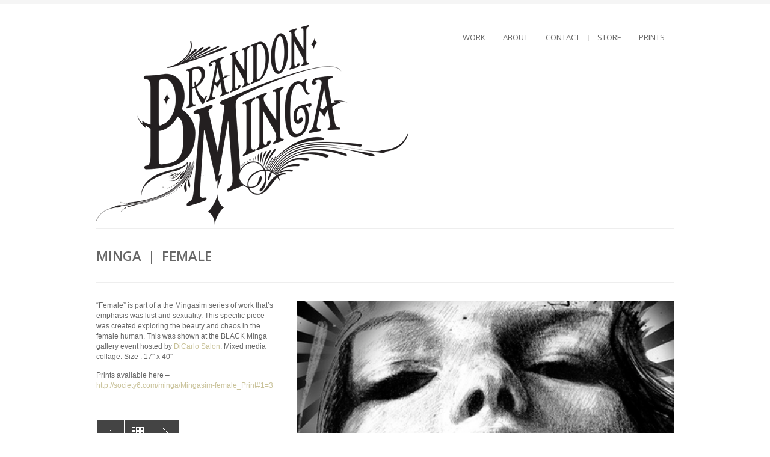

--- FILE ---
content_type: text/html; charset=UTF-8
request_url: https://brandonminga.com/portfolio/minga-x-mingasim-female/
body_size: 5373
content:
<!DOCTYPE html>
<html xmlns="http://www.w3.org/1999/xhtml" lang="en">

<head><!-- Global Site Tag (gtag.js) - Google Analytics -->


</script>

	<title>MINGAMINGA | Female - MINGA</title>
    <meta name="BRANKIC_VAR_PREFIX" content="bigbangwp_" />
    <meta name="BRANKIC_THEME" content="BigBang WP Template" />  
	<meta http-equiv="Content-Type" content="text/html; charset=UTF-8" />
	<link rel='start' href='https://brandonminga.com'>
    <link rel='alternate' href='https://brandonminga.com/wp-content/uploads/2017/01/avatar40brandonminga.png'>
	<link rel="profile" href="https://gmpg.org/xfn/11" />
	<link rel="pingback" href="https://brandonminga.com/xmlrpc.php" />
	<meta name="viewport" content="initial-scale=1, maximum-scale=1" />
    <meta name="viewport" content="width=device-width" /> 
	<!-- Favicon -->
	<link rel="shortcut icon" href="https://brandonminga.com/wp-content/uploads/2017/01/logo35brandonminga.png" />	
	    
    
    <link href='https://fonts.googleapis.com/css?family=Open+Sans:400,300,600' rel='stylesheet' type='text/css'>    <style type="text/css">
    <!--
    h1.title, h2.title, h3.title, h4.title, h5.title, h6.title, #primary-menu ul li a, .section-title .title, .section-title .title a, .section-title h1.title span, .section-title p, #footer h3, .services h2, .item-info h3, .item-info-overlay h3, #contact-intro h1.title, #contact-intro p, .widget h3.title, .post-title h2.title, .post-title h2.title a {
        font-family: 'Open Sans', sans-serif;    }
    -->
    </style>
    
	
    
<script>
  (function(i,s,o,g,r,a,m){i['GoogleAnalyticsObject']=r;i[r]=i[r]||function(){
  (i[r].q=i[r].q||[]).push(arguments)},i[r].l=1*new Date();a=s.createElement(o),
  m=s.getElementsByTagName(o)[0];a.async=1;a.src=g;m.parentNode.insertBefore(a,m)
  })(window,document,'script','//www.google-analytics.com/analytics.js','ga');

  ga('create', 'UA-9621429-2', 'auto');
  ga('send', 'pageview');

</script>    


<!-- This site is optimized with the Yoast SEO plugin v13.4.1 - https://yoast.com/wordpress/plugins/seo/ -->
<meta name="robots" content="max-snippet:-1, max-image-preview:large, max-video-preview:-1"/>
<link rel="canonical" href="https://brandonminga.com/portfolio/minga-x-mingasim-female/" />
<meta property="og:locale" content="en_US" />
<meta property="og:type" content="article" />
<meta property="og:title" content="MINGA | Female - MINGA" />
<meta property="og:description" content="&#8220;Female&#8221; is part of a the Mingasim series of work that’s emphasis was lust and sexuality. This specific piece was created exploring the beauty and chaos in the female human. This was shown at the BLACK Minga gallery event hosted by DiCarlo Salon. Mixed media..." />
<meta property="og:url" content="https://brandonminga.com/portfolio/minga-x-mingasim-female/" />
<meta property="og:site_name" content="MINGA" />
<meta property="article:publisher" content="https://www.facebook.com/BrandonMingaStudio/" />
<meta property="og:image" content="https://brandonminga.com/wp-content/uploads/2013/04/MINGA-X-Mingasim-Female.jpg" />
<meta property="og:image:secure_url" content="https://brandonminga.com/wp-content/uploads/2013/04/MINGA-X-Mingasim-Female.jpg" />
<meta property="og:image:width" content="400" />
<meta property="og:image:height" content="1068" />
<meta name="twitter:card" content="summary_large_image" />
<meta name="twitter:description" content="&#8220;Female&#8221; is part of a the Mingasim series of work that’s emphasis was lust and sexuality. This specific piece was created exploring the beauty and chaos in the female human. This was shown at the BLACK Minga gallery event hosted by DiCarlo Salon. Mixed media..." />
<meta name="twitter:title" content="MINGA | Female - MINGA" />
<meta name="twitter:image" content="https://brandonminga.com/wp-content/uploads/2013/04/MINGA-X-Mingasim-Female.jpg" />
<script type='application/ld+json' class='yoast-schema-graph yoast-schema-graph--main'>{"@context":"https://schema.org","@graph":[{"@type":"WebSite","@id":"https://brandonminga.com/#website","url":"https://brandonminga.com/","name":"MINGA","inLanguage":"en","description":"Brandon Minga's national artwork, sculptures, curation, murals, interiors and branding.","potentialAction":[{"@type":"SearchAction","target":"https://brandonminga.com/?s={search_term_string}","query-input":"required name=search_term_string"}]},{"@type":"ImageObject","@id":"https://brandonminga.com/portfolio/minga-x-mingasim-female/#primaryimage","inLanguage":"en","url":"https://brandonminga.com/wp-content/uploads/2013/04/MINGA-X-Mingasim-Female.jpg","width":400,"height":1068},{"@type":"WebPage","@id":"https://brandonminga.com/portfolio/minga-x-mingasim-female/#webpage","url":"https://brandonminga.com/portfolio/minga-x-mingasim-female/","name":"MINGA | Female - MINGA","isPartOf":{"@id":"https://brandonminga.com/#website"},"inLanguage":"en","primaryImageOfPage":{"@id":"https://brandonminga.com/portfolio/minga-x-mingasim-female/#primaryimage"},"datePublished":"2013-04-19T02:56:44+00:00","dateModified":"2020-04-09T19:50:05+00:00","potentialAction":[{"@type":"ReadAction","target":["https://brandonminga.com/portfolio/minga-x-mingasim-female/"]}]}]}</script>
<!-- / Yoast SEO plugin. -->

<link rel='dns-prefetch' href='//maps.googleapis.com' />
<link rel='dns-prefetch' href='//s.w.org' />
<link rel="alternate" type="application/rss+xml" title="MINGA &raquo; Feed" href="https://brandonminga.com/feed/" />
<link rel="alternate" type="application/rss+xml" title="MINGA &raquo; Comments Feed" href="https://brandonminga.com/comments/feed/" />
		<script type="text/javascript">
			window._wpemojiSettings = {"baseUrl":"https:\/\/s.w.org\/images\/core\/emoji\/12.0.0-1\/72x72\/","ext":".png","svgUrl":"https:\/\/s.w.org\/images\/core\/emoji\/12.0.0-1\/svg\/","svgExt":".svg","source":{"concatemoji":"https:\/\/brandonminga.com\/wp-includes\/js\/wp-emoji-release.min.js?ver=5.4.18"}};
			/*! This file is auto-generated */
			!function(e,a,t){var n,r,o,i=a.createElement("canvas"),p=i.getContext&&i.getContext("2d");function s(e,t){var a=String.fromCharCode;p.clearRect(0,0,i.width,i.height),p.fillText(a.apply(this,e),0,0);e=i.toDataURL();return p.clearRect(0,0,i.width,i.height),p.fillText(a.apply(this,t),0,0),e===i.toDataURL()}function c(e){var t=a.createElement("script");t.src=e,t.defer=t.type="text/javascript",a.getElementsByTagName("head")[0].appendChild(t)}for(o=Array("flag","emoji"),t.supports={everything:!0,everythingExceptFlag:!0},r=0;r<o.length;r++)t.supports[o[r]]=function(e){if(!p||!p.fillText)return!1;switch(p.textBaseline="top",p.font="600 32px Arial",e){case"flag":return s([127987,65039,8205,9895,65039],[127987,65039,8203,9895,65039])?!1:!s([55356,56826,55356,56819],[55356,56826,8203,55356,56819])&&!s([55356,57332,56128,56423,56128,56418,56128,56421,56128,56430,56128,56423,56128,56447],[55356,57332,8203,56128,56423,8203,56128,56418,8203,56128,56421,8203,56128,56430,8203,56128,56423,8203,56128,56447]);case"emoji":return!s([55357,56424,55356,57342,8205,55358,56605,8205,55357,56424,55356,57340],[55357,56424,55356,57342,8203,55358,56605,8203,55357,56424,55356,57340])}return!1}(o[r]),t.supports.everything=t.supports.everything&&t.supports[o[r]],"flag"!==o[r]&&(t.supports.everythingExceptFlag=t.supports.everythingExceptFlag&&t.supports[o[r]]);t.supports.everythingExceptFlag=t.supports.everythingExceptFlag&&!t.supports.flag,t.DOMReady=!1,t.readyCallback=function(){t.DOMReady=!0},t.supports.everything||(n=function(){t.readyCallback()},a.addEventListener?(a.addEventListener("DOMContentLoaded",n,!1),e.addEventListener("load",n,!1)):(e.attachEvent("onload",n),a.attachEvent("onreadystatechange",function(){"complete"===a.readyState&&t.readyCallback()})),(n=t.source||{}).concatemoji?c(n.concatemoji):n.wpemoji&&n.twemoji&&(c(n.twemoji),c(n.wpemoji)))}(window,document,window._wpemojiSettings);
		</script>
		<style type="text/css">
img.wp-smiley,
img.emoji {
	display: inline !important;
	border: none !important;
	box-shadow: none !important;
	height: 1em !important;
	width: 1em !important;
	margin: 0 .07em !important;
	vertical-align: -0.1em !important;
	background: none !important;
	padding: 0 !important;
}
</style>
	<link rel='stylesheet' id='wp-block-library-css'  href='https://brandonminga.com/wp-includes/css/dist/block-library/style.min.css?ver=5.4.18' type='text/css' media='all' />
<link rel='stylesheet' id='default_stylesheet-css'  href='https://brandonminga.com/wp-content/themes/bigbangwp/style.css?ver=5.4.18' type='text/css' media='all' />
<link rel='stylesheet' id='style-css'  href='https://brandonminga.com/wp-content/themes/bigbangwp/css/style.css?ver=5.4.18' type='text/css' media='all' />
<link rel='stylesheet' id='css_color_style-css'  href='https://brandonminga.com/wp-content/themes/bigbangwp/css/colors/color-cream.css?ver=5.4.18' type='text/css' media='all' />
<link rel='stylesheet' id='blog-css'  href='https://brandonminga.com/wp-content/themes/bigbangwp/css/blog.css?ver=5.4.18' type='text/css' media='all' />
<link rel='stylesheet' id='socialize-bookmarks-css'  href='https://brandonminga.com/wp-content/themes/bigbangwp/css/socialize-bookmarks.css?ver=5.4.18' type='text/css' media='all' />
<link rel='stylesheet' id='prettyPhoto-css'  href='https://brandonminga.com/wp-content/themes/bigbangwp/css/prettyPhoto.css?ver=5.4.18' type='text/css' media='all' />
<link rel='stylesheet' id='jquery_flexslider-css'  href='https://brandonminga.com/wp-content/themes/bigbangwp/css/flexslider.css?ver=5.4.18' type='text/css' media='all' />
<link rel='stylesheet' id='style-stretched-css'  href='https://brandonminga.com/wp-content/themes/bigbangwp/css/style-stretched.css?ver=5.4.18' type='text/css' media='all' />
<script type='text/javascript' src='https://brandonminga.com/wp-includes/js/jquery/jquery.js?ver=1.12.4-wp'></script>
<script type='text/javascript' src='https://brandonminga.com/wp-includes/js/jquery/jquery-migrate.min.js?ver=1.4.1'></script>
<script type='text/javascript' src='https://brandonminga.com/wp-content/themes/bigbangwp/javascript/custom.js?ver=5.4.18'></script>
<script type='text/javascript' src='https://brandonminga.com/wp-content/themes/bigbangwp/javascript/prettyPhoto.js?ver=5.4.18'></script>
<script type='text/javascript' src='https://brandonminga.com/wp-content/themes/bigbangwp/javascript/jquery.isotope.min.js?ver=5.4.18'></script>
<script type='text/javascript' src='https://brandonminga.com/wp-content/themes/bigbangwp/javascript/jquery.flexslider.js?ver=5.4.18'></script>
<script type='text/javascript' src='https://brandonminga.com/wp-content/themes/bigbangwp/javascript/jquery.backstretch.min.js?ver=5.4.18'></script>
<script type='text/javascript' src='https://maps.googleapis.com/maps/api/js?sensor=false&#038;ver=5.4.18'></script>
<script type='text/javascript' src='https://brandonminga.com/wp-content/themes/bigbangwp/javascript/google_map_plugin.js?ver=5.4.18'></script>
<script type='text/javascript' src='https://brandonminga.com/wp-content/themes/bigbangwp/javascript/bra.photostream.js?ver=5.4.18'></script>
<script type='text/javascript' src='https://brandonminga.com/wp-content/themes/bigbangwp/javascript/header.js?ver=5.4.18'></script>
<link rel='https://api.w.org/' href='https://brandonminga.com/wp-json/' />
<link rel="EditURI" type="application/rsd+xml" title="RSD" href="https://brandonminga.com/xmlrpc.php?rsd" />
<link rel="wlwmanifest" type="application/wlwmanifest+xml" href="https://brandonminga.com/wp-includes/wlwmanifest.xml" /> 
<link rel='shortlink' href='https://brandonminga.com/?p=1649' />
<link rel="alternate" type="application/json+oembed" href="https://brandonminga.com/wp-json/oembed/1.0/embed?url=https%3A%2F%2Fbrandonminga.com%2Fportfolio%2Fminga-x-mingasim-female%2F" />
<link rel="alternate" type="text/xml+oembed" href="https://brandonminga.com/wp-json/oembed/1.0/embed?url=https%3A%2F%2Fbrandonminga.com%2Fportfolio%2Fminga-x-mingasim-female%2F&#038;format=xml" />
<style type="text/css">.recentcomments a{display:inline !important;padding:0 !important;margin:0 !important;}</style><link rel="icon" href="https://brandonminga.com/wp-content/uploads/2017/01/avatarbrandonminga-270x270.jpg" sizes="32x32" />
<link rel="icon" href="https://brandonminga.com/wp-content/uploads/2017/01/avatarbrandonminga-270x270.jpg" sizes="192x192" />
<link rel="apple-touch-icon" href="https://brandonminga.com/wp-content/uploads/2017/01/avatarbrandonminga-270x270.jpg" />
<meta name="msapplication-TileImage" content="https://brandonminga.com/wp-content/uploads/2017/01/avatarbrandonminga-270x270.jpg" />
		<style type="text/css" id="wp-custom-css">
			/*
You can add your own CSS here.

Click the help icon above to learn more.
*/		</style>
		</head>
<body id="top" class="portfolio_item-template-default single single-portfolio_item postid-1649 single-format-standard">

    <!-- START HEADER -->
    
    <div id="header-wrapper">
    
        <div class="header clear">
            
            <div id="logo">    
                <a href="https://brandonminga.com"><img src="https://brandonminga.com/wp-content/uploads/2017/01/logoSmallerbrandonminga.png" alt="" /></a>        
            </div><!--END LOGO-->
        
            <div id="primary-menu"> 
            <ul id="menu-top-menu" class="menu"><li id="menu-item-1449" class="menu-item menu-item-type-post_type menu-item-object-page menu-item-home menu-item-1449"><a href="https://brandonminga.com/">WORK</a></li>
<li id="menu-item-1427" class="menu-item menu-item-type-post_type menu-item-object-page menu-item-1427"><a href="https://brandonminga.com/about/">ABOUT</a></li>
<li id="menu-item-1423" class="menu-item menu-item-type-post_type menu-item-object-page menu-item-1423"><a href="https://brandonminga.com/contact/">CONTACT</a></li>
<li id="menu-item-1935" class="menu-item menu-item-type-custom menu-item-object-custom menu-item-1935"><a href="http://mingadigm.bigcartel.com/">STORE</a></li>
<li id="menu-item-1936" class="menu-item menu-item-type-custom menu-item-object-custom menu-item-1936"><a href="http://society6.com/minga/prints">PRINTS</a></li>
</ul>                
            </div><!--END PRIMARY MENU-->
            
        </div><!--END HEADER-->    
        
    </div><!--END HEADER-WRAPPER-->        
    
    <!-- END HEADER -->
<div id="wrapper"  class='clear'>    

<div class="content-wrapper clear">

			
    <div class="section-title">
    
        <h1 class="title">MINGA | Female</h1>
                        
    </div><!--END SECTION TITLE-->  
    
    <div class="one-third">
            
        <p>&#8220;Female&#8221; is part of a the Mingasim series of work that’s emphasis was lust and sexuality. This specific piece was created exploring the beauty and chaos in the female human. This was shown at the BLACK Minga gallery event hosted by <a href="http://dicarlosalon.com/">DiCarlo Salon</a>. Mixed media collage. Size : 17&#8243; x 40&#8243;</p>
<p>Prints available here &#8211; <a href="http://society6.com/minga/Mingasim-female_Print#1=3">http://society6.com/minga/Mingasim-female_Print#1=3</a></p>
    
        
        <br /><br />                             
        <ul class="item-nav">
            <li class='prev'> <a href="https://brandonminga.com/portfolio/minga-x-pop-lock-it-polka/" rel="prev" title="MINGA-X-Pop-Lock-It-Polka">MINGA-X-Pop-Lock-It-Polka</a> </li>            <li class="all"><a href="https://brandonminga.com/" title="All items">All</a></li>
            <li class='next'> <a href="https://brandonminga.com/portfolio/minga-x-mingasim-male/" rel="next" title="MINGA | Male">MINGA | Male</a> </li>        </ul><!--END ITEM-NAV-->        
        
    </div><!--END ONE-THIRD-->
<script type='text/javascript'>
jQuery(document).ready(function($){
    $(".one-third h1, .one-third h2, .one-third h3, .one-third h4, .one-third h5, .one-third h6").addClass("title");
})    
    
</script>
     
    <div class="two-third last">
                     
            <div class="flexslider" id="portfolio-slider">
                <ul class="slides">
             
                         <li>                     
                            <a href="javascript:void()">
                                <img src="https://brandonminga.com/wp-content/uploads/2013/04/MINGA-X-Mingasim-Female.jpg" alt="">
                            </a>
                                                     </li><!--END SLIDE-->
                                         </ul><!--END UL SLIDES-->
                
            </div><!--END FLEXSLIDER--> 

        <script type='text/javascript'> 
/***************************************************
    ADDITIONAL CODE FOR PAGE SLIDER
***************************************************/
jQuery(document).ready(function($){
        $('#index-slider').flexslider({
        animation: "fade",  
        slideDirection: "horizontal",  
        slideshow: true,              
        slideshowSpeed: 3500,      
        animationDuration: 500,
        directionNav: true, 
        controlNav: false  
    });
});


/***************************************************
    ADDITIONAL CODE FOR BLOG SLIDER
***************************************************/
jQuery(document).ready(function($){
        $('.blog-slider').flexslider({
        animation: "fade",  
        slideDirection: "horizontal",  
        slideshow: true,              
        slideshowSpeed: 3500,      
        animationDuration: 500,
        directionNav: true, 
        controlNav: false          
    });    
});



/***************************************************
    ADDITIONAL CODE FOR PORTFOLIO SLIDER
***************************************************/
jQuery(document).ready(function($){
        $('#portfolio-slider').flexslider({
        animation: "slide",  
        slideDirection: "horizontal",  
        slideshow: true,              
        slideshowSpeed: 3500,      
        animationDuration: 500,
        directionNav: true, 
        controlNav: false          
    });    
});
</script> 
<script type='text/javascript'> 
jQuery(document).ready(function($) {
$(".flexslider img").each(function(){
var img_src = $(this).attr("src");
var img_href = $(this).parent("a").attr("href");

if (img_href == "#" || img_href=="javascript:void()") {
        $(this).parent("a").attr("href", img_src).attr("data-rel", "prettyPhoto[]")
}
})
}) 
</script> 
<div class="one">
                <ul class="share">
    
                    <li class="google">
                        <script type="text/javascript" src="https://apis.google.com/js/plusone.js"></script>
                        <g:plusone size="medium"></g:plusone>
                    </li>
                                
                    <li class="twitter">
                        <a href="https://twitter.com/share" class="twitter-share-button">Tweet</a>
                        <script type="text/javascript" src="//platform.twitter.com/widgets.js"></script>
                    </li>
                                        
                    <li class="facebook">                    
                        <div id="fb-root"></div>
                        <script>(function(d, s, id) {
                          var js, fjs = d.getElementsByTagName(s)[0];
                          if (d.getElementById(id)) {return;}
                          js = d.createElement(s); js.id = id;
                          js.src = "//connect.facebook.net/en_US/all.js#xfbml=1";
                          fjs.parentNode.insertBefore(js, fjs);
                        }(document, 'script', 'facebook-jssdk'));</script>        
                        <div class="fb-like" data-send="false" data-layout="button_count" data-width="450" data-show-faces="true"></div>
                    </li>                
                </ul><!--END SHARE-->
                
                
<style type="text/css">
    <!--
.fb_edge_widget_with_comment{
  position: absolute;
}
 -->
</style></div>
 
               
    </div><!--END TWO-THIRD-->    



          





			
</div><!-- END CONTENT-WRAPPER --> 
</div><!-- END WRAPPER --> 
 
    
    
    <!-- START FOOTER -->
    
    <div id="footer">
    
        <div id="footer-content">
         
            
                <div id="footer-bottom" class="clear">
                            
                    <div class="one-half">
                                            </div><!--END ONE-HALF-->    
                            
                    <div class="one-half text-align-right last">            
                                            </div><!--END ONE-HALF LAST-->
                    
                </div><!--END FOOTER-BOTTOM-->    
            
        </div><!--END FOOTER-CONTENT-->        
    
    </div><!--END FOOTER-->
    
    <!-- END FOOTER -->    
 

          



<script type='text/javascript'>
jQuery(document).ready(function($){
})
 
/*--------------------------------------------------
         COMMENT FORM CODE
---------------------------------------------------*/
jQuery(document).ready(function($){
    $(".comment-list li").addClass("comment");
    $("#comment-form").addClass("form");
    $("#comment-form #submit").addClass("submit");
    $("#reply-title").addClass("title");
    $("#reply-title").after("<p>Make sure you fill in all mandatory fields.</p>")
});
</script>
<script type='text/javascript' src='https://brandonminga.com/wp-includes/js/comment-reply.min.js?ver=5.4.18'></script>
<script type='text/javascript' src='https://brandonminga.com/wp-includes/js/wp-embed.min.js?ver=5.4.18'></script>
</body>
<script>'undefined'=== typeof _trfq || (window._trfq = []);'undefined'=== typeof _trfd && (window._trfd=[]),_trfd.push({'tccl.baseHost':'secureserver.net'},{'ap':'cpsh-oh'},{'server':'p3plzcpnl507491'},{'dcenter':'p3'},{'cp_id':'1809238'},{'cp_cl':'8'}) // Monitoring performance to make your website faster. If you want to opt-out, please contact web hosting support.</script><script src='https://img1.wsimg.com/traffic-assets/js/tccl.min.js'></script></html>			

--- FILE ---
content_type: text/html; charset=utf-8
request_url: https://accounts.google.com/o/oauth2/postmessageRelay?parent=https%3A%2F%2Fbrandonminga.com&jsh=m%3B%2F_%2Fscs%2Fabc-static%2F_%2Fjs%2Fk%3Dgapi.lb.en.2kN9-TZiXrM.O%2Fd%3D1%2Frs%3DAHpOoo_B4hu0FeWRuWHfxnZ3V0WubwN7Qw%2Fm%3D__features__
body_size: 164
content:
<!DOCTYPE html><html><head><title></title><meta http-equiv="content-type" content="text/html; charset=utf-8"><meta http-equiv="X-UA-Compatible" content="IE=edge"><meta name="viewport" content="width=device-width, initial-scale=1, minimum-scale=1, maximum-scale=1, user-scalable=0"><script src='https://ssl.gstatic.com/accounts/o/2580342461-postmessagerelay.js' nonce="HWKoqUP4g-yOOLGUwvZJGQ"></script></head><body><script type="text/javascript" src="https://apis.google.com/js/rpc:shindig_random.js?onload=init" nonce="HWKoqUP4g-yOOLGUwvZJGQ"></script></body></html>

--- FILE ---
content_type: text/css
request_url: https://brandonminga.com/wp-content/themes/bigbangwp/css/blog.css?ver=5.4.18
body_size: 2071
content:
/*------------------------------------------------------

CSS overview: 

	1. RESET
	2. WIDGET
	3. POST
	4. POST CONTENT
	6. POST INFO
	7. SHARE
	8. COMMENTS
	9. COMMENT FORM
	10. WP-PAGINATION 
	
---------------------------------------------------------*/
/*--------------------------------------------------
				RESET
---------------------------------------------------*/
#inner-content {
	width: 700px;
	float: left;
}
#sidebar {
	width: 220px;
	float: right;
    font: normal 12px/17px Helvetica, Arial, sans-serif;
}
/*--------------------------------------------------
				WIDGET
---------------------------------------------------*/
.widget {
	margin-bottom: 40px;
	float: left;
	width: 100%;
}
.widget h3.title {
	font-size:15px;
	line-height: 20px;
	font-weight: 700;
	text-transform: uppercase;
	display: block;
	padding: 0 0 5px 0;
	margin: 0 0 5px 0;
}
.widget ul {
	padding: 0;
	margin: 0;
	list-style-type:none;
    color: #aaa;
}
.widget ul li {
	padding: 0;
	margin: 0 0 15px 0;
	float: left;
	width: 100%;
}
.widget ul li a {
	color: #676767;
	font-weight: bold;
}
.widget a:hover {
}
.widget ul li span.date {
	color: #aaa;
	display: block;
	font-size: 11px;
	text-transform: uppercase;
}
.widget img.alignleft {
	margin: 5px 15px 0 0;
	padding: 6px;
	background-color: #f4f4f4;
	position: relative;
	-moz-border-radius: 2px;
	-webkit-border-radius:2px;
	border-radius:2px;
}
.widget.widget_archive li {
	float: left;
	margin-bottom: 5px;
}
.widget ul#recentcomments a {
	font-size: 12px;
	text-transform: none;
	font-weight: bold;
}
.widget ul#recentcomments a.url:hover {
	color: #f96e5b;
}
.widget ul#recentcomments, .widget ul#recentcomments li a.url {
	color: #aaa;
	font-size: 11px;
	text-transform: uppercase;
	font-weight: normal;
}
.tagcloud a {
	color: #fff;
	font-size: 11px !important;
	text-transform: uppercase;
	font-weight: normal;
	line-height: 16px;
	float: left;    
    padding: 2px 6px;
	margin: 0 4px 4px 0;
	background-color: #444;
	display: inline;
	-moz-border-radius: 2px;
	-webkit-border-radius:2px;
	border-radius:2px;
}
.tagcloud a:hover {
	color: #fff!important;
}
ul#recentcomments li, ul.bra_recent_entries li {
	margin: 0 0 15px 0;
}
.widget .photostream a, .widget .photostream img {
	height: 50px;
	width: 50px;
}
#searchform label {
	display: none;
}
/*--------------------------------------------------
			POST 
---------------------------------------------------*/
.post {
	border-bottom: 1px solid #eee;
	margin: 0 0 40px 0;
	padding: 0 0 40px 0;
	overflow: hidden;
}
.post:last-child {
	border-bottom: none;
	margin: 0;
	padding: 0;
}
/*--------------------------------------------------
			POST CONTENT
---------------------------------------------------*/
.blog1 .post-content {
	width: 600px;
	float: left;
}
.one.blog1 .post-content {
	width: 850px;
	float: left;
}
.blog3 .post-media {
	width: 270px;
	float: left;
	margin-right: 30px;
    margin-bottom: 0;
}
.blog3 .post-content {
	width: 300px;
	float: left;
}
.one.blog3 .post-content {
  float: left;
  width: 550px;
}
.blog5 .post-content, .blog6 .post-content {
	width: 600px;
	float: right;
}
.one.blog5 .post-content, .one.blog6 .post-content {
	width: 850px;
	float: right;
}
.blog5 .post-info  {
	margin-top: -153px;
	position: relative;
}
.blog5 .post-title, .blog5 .post-meta, .blog6 .post-title, .blog6 .post-meta {
	width: 600px;
	float: right;
}
.one.blog5 .post-title, .one.blog5 .post-meta, .one.blog6 .post-title, .one.blog6 .post-meta {
	width: 850px;
	float: right;
}
.post-media, .post-title, .post-meta {
	display: block;
}
.post-title h2.title{
	margin: 0;
}
.post-title h2.title, .post-title h2.title a {
	color: #676767;
	font-size:22px;
	line-height: 28px;
	font-weight: 700;
	text-transform: uppercase;
	word-spacing: 5px;
}
.post h3.title{
	margin-bottom: 0;
	line-height: 27px;
}
.post-media {
    margin-bottom: 20px;
}
.post-meta ul {
	margin: 5px 0 15px 0;
	padding: 0;
	list-style: none;
	font-size: 11px;
	text-transform: uppercase;
}
.post-meta li {
	margin: 0;
	display: inline;
}
.post-meta span {
	color: #aaa;
}
.post-meta a {
    color: #676767;
    display: inline-block;
    font-weight: bold;
}
.post-meta a:hover {
}
/*--------------------------------------------------
			POST INFO
---------------------------------------------------*/
.post-info {
	float: left;
	width: 100px;
}
.post-info div {
	width: 65px;
	z-index: 9;
	text-align: center;
	text-transform: uppercase;
	font-weight: bold;
}
.post-info div.date {
	color: #FFFFFF;
	padding: 8px 0;
}
.post-info div.date span {
    display: block;
}
.post-info div.date span.day {
	font-size: 27px;
	letter-spacing: 0px;
	margin-top: 2px;
	line-height: 33px;
}
.post-info div.date span.month {
    font-size: 13px;
    line-height: 11px;
}
.post-info div.comments {
	height: 30px;
}
.post-info div.comments a {
	color: #bbb;
	display: block;
	cursor:pointer;
	background-color: #444;
	font-size: 9px;
	padding: 6px;
}
.post-info div.comments a:hover {
	color: #fff;
}
.post-info div.comments a span {
	font-size: 22px;
	letter-spacing: 0px;
	margin-top: 2px;
	line-height: 27px;
}
/*--------------------------------------------------
			SHARE
---------------------------------------------------*/
ul.share {
	border-top: 1px solid #eee;
	list-style-type: none;
	margin: 0;
	padding: 25px 0 0;
}
ul.share li {
	float: left;
	width: 90px;
}
ul.share li.twitter {
    width: 110px;
}
ul.share li.facebook iframe {
    max-width: 450px;
}
/*--------------------------------------------------
			COMMENTS
---------------------------------------------------*/
.post-info div.comments a span.dsq-postid {
  font-size: inherit;
  line-height: inherit;
}
.comment-list {
	overflow: hidden;
	margin: 0;
	padding: 15px 0 0 0;
}
.comment {
	list-style-type: none;
    margin: 15px 0 0 0;
}
.comment:first-child {
    border-top: none;
    margin-top: 0;
}
.comment div {
	margin: 0;
	overflow: hidden;
	background-color: #f8f8f8;
	padding: 25px;
	position: relative;
}
.comment div .item-mask {
    background: url(../images/mask-avatar.png) no-repeat 0 0 transparent;
    position: absolute;
    left: 0;
    top: 0;
    z-index: 99;
}
.comment .avatar {
	margin: 0 20px 5px 0;
	padding: 0;
	width: 44px;
	height: 48px;
    float: left;
	z-index: 1;
}
.comment .comment-wrap, .comment .comment-meta {
    width: 90%;
	padding: 0;
}
.comment .comment-meta {
	font-size: 11px;
	text-transform: uppercase;
}
.comment .comment-meta .comment-reply-link {
	font-size:9px;
	line-height: 16px;
	font-weight: bold;
	padding:2px 4px;	
	-moz-border-radius: 2px;
	-webkit-border-radius:2px;
	border-radius:2px;
	background-color: #444;
	color: #ccc;
}
.comment .comment-meta .comment-reply-link:hover {
	color: #fff;
}
.comment .author, .comment .author a {
	color: #676767;
	margin: 0;
	font-weight: bold;
}
.comment .date {    
	color: #aaa;
    margin: 0 0 5px 0;
}
.comment .comment-wrap {
    margin-top: 5px;
}
.comment .children {
/*	position: relative;*/
	padding: 0 0 0 35px;
	margin: 15px 0 0 25px;
    border-left: 1px solid #eee;
	background: url(../images/sprite.png) no-repeat 0 -379px transparent;
}
.comment .children .comment {
	list-style-type: none;
}
.comment div {
	margin: 0;
	overflow: hidden;
	background-color: #f8f8f8;
	padding: 25px;
}
.comment .children .comment {
    margin: 15px 0 0 0;
    padding: 0 0 0 0;
    position: relative;
}
.comment .children .comment:first-child {
    margin-top: 0;
}
.comment .children .comment-wrap, .comment .children .comment-meta { width: 89%; }
.comment .children .children .comment-wrap, .comment .children .children .comment-meta { width: 87.5%; }
.comment .children .children .children .comment-wrap, .comment .children .children .children .comment-meta { width: 86%; }
.comment .children .children .children .children .comment-wrap, .comment .children .children .children .children .comment-meta { width: 84%; }
.comment .children .children .children .children .children .comment-wrap, .comment .children .children .children .children .children .comment-meta { width: 81%; }
/*--------------------------------------------------
		COMMENT FORM
---------------------------------------------------*/
#comment-form {
	width: 90%;
}
#comment-form.form input {
	width: 60%;
}
#comment-form.form textarea {
	width: 97%;
	height: 150px;
}
#comment-form.form input.submit {
	width: 130px;
	float: right;
}
#comment-form p label {
	font-weight:bold;
	
}
#comment-form p span {
}
#comment-form p input {
	display:block;
}
/*--------------------------------------------------
			WP-PAGINATION 
---------------------------------------------------*/
.wp-pagenavi {
	float: right;
	position:relative;
}
.wp-pagenavi span.pages {
    margin:  7px 30px 0 0;
    padding: 0;
	background-color: transparent;
}
.wp-pagenavi a, .wp-pagenavi a:link, .wp-pagenavi span {
	background-color: #f8f8f8;
    display: inline-block;
    float: left;
	color: #676767;
	font-size: 11px;
	text-decoration: none;
	font-weight: bold;
    margin: 0 0 0 4px;
    padding: 7px 12px;
    text-transform: uppercase;
}
.wp-pagenavi a:hover {
	color: #fff;
	background-color: #444;
}
.wp-pagenavi span.current {
	color: #fff;
}


@media only screen and (min-width: 768px) and (max-width: 959px) {
#inner-content { width: 490px; }
#sidebar { width: 190px; }
.blog1 .post-content, .blog5 .post-content, .blog6 .post-content, .blog5 .post-title, .blog5 .post-meta, .blog6 .post-title, .blog6 .post-meta { width: 390px; }
.one.blog1 .post-content {width: 610px;}
.one.blog3 .post-content {width: 432px;}
.one.blog6 .post-content {width: 610px;}
.blog3 .post-media { width: 150px; }
.blog3 .post-content { width: 210px; }
.comment .comment-wrap, .comment .comment-meta { width: 85.4%; }
.comment .children .comment-wrap, .comment .children .comment-meta { width: 83%; }
.comment .children .children .comment-wrap, .comment .children .children .comment-meta { width: 79.8%; }
.comment .children .children .children .comment-wrap, .comment .children .children .children .comment-meta { width: 75%; }
.comment .children .children .children .children .comment-wrap, .comment .children .children .children .children .comment-meta { width: 100%; }
.comment .children .children .children  .children .children .comment-wrap, .comment .children .children .children .children .children .comment-meta { width: 100%; }
}

@media only screen and (min-width: 480px) and (max-width: 767px) {
#inner-content, #sidebar { width: 420px; }
#inner-content { border-bottom: 1px solid #eee; margin: 0 0 40px 0; padding: 0 0 40px 0; }
.blog1 .post-content, .blog5 .post-content, .blog6 .post-content, .blog5 .post-title, .blog5 .post-meta, .blog6 .post-title, .blog6 .post-meta { width: 320px; } 
.blog6 .post-content, .blog6 .post-title, .blog6 .post-meta { width: 320px; }
.one.blog1 .post-content {width: 320px;}
.one.blog3 .post-content {width: 420px;}
.one.blog5 .post-title, .one.blog5 .post-meta, .one.blog5 .post-content {width: 320px;}
.one.blog6 .post-title, .one.blog6 .post-meta,  .one.blog6 .post-content {width: 320px;}
.comment .comment-wrap, .comment .comment-meta { width: 100%; }
.comment .children .comment-wrap, .comment .children .comment-meta { width: 100%; }
.comment .children .children .comment-wrap, .comment .children .children .comment-meta { width: 100%; }
.comment .children .children .children .comment-wrap, .comment .children .children .children .comment-meta { width: 100%; }
.comment .children .children .children .children .comment-wrap, .comment .children .children .children .children .comment-meta { width: 100%; }
}

@media only screen and (min-width: 320px) and (max-width: 479px) {
#inner-content, #sidebar { width: 300px; }
#inner-content { border-bottom: 1px solid #eee; margin: 0 0 40px 0; padding: 0 0 40px 0; }
.blog1 .post-content, .blog5 .post-content, .blog6 .post-content, .blog5 .post-title, .blog5 .post-meta, .blog6 .post-title, .blog6 .post-meta { width: 300px; } 
.blog6 .post-content, .blog6 .post-title, .blog6 .post-meta { width: 300px; }
.one.blog1 .post-content {width: 300px;}
.one.blog3 .post-content {width: 300px;}
.one.blog5 .post-title, .one.blog5 .post-meta, .one.blog5 .post-content {width: 300px;}
.one.blog6 .post-title, .one.blog6 .post-meta, .one.blog6 .post-content {width: 300px;}
.comment .comment-wrap, .comment .comment-meta { width: 100%; }
.comment .children .comment-wrap, .comment .children .comment-meta { width: 100%; }
.comment .children .children .comment-wrap, .comment .children .children .comment-meta { width: 100%; }
.comment .children .children .children .comment-wrap, .comment .children .children .children .comment-meta { width: 100%; }
.comment .children .children .children .children .comment-wrap, .comment .children .children .children .children .comment-meta { width: 100%; }
.blog5 .post-info { width: 100%; margin: -57px 0 0 0; }
.post-info { width: 100%; margin: 0 0 20px 0; }
.post-info div { width: auto; float: left; }
.post-info div.date { padding: 8px; }
.post-info div.date span { display: inline; margin: 0 2px; }
.post-info div.date span.day, .post-info div.date span.month, .post-info div.comments a span { font-size: 11px; line-height: 11px; }
.post-info div.comments { height: auto; }
.post-info div.comments a { font-size: 11px; padding: 8px; }
.post-info div.comments a span { display: inline; margin: 0 2px; }
}